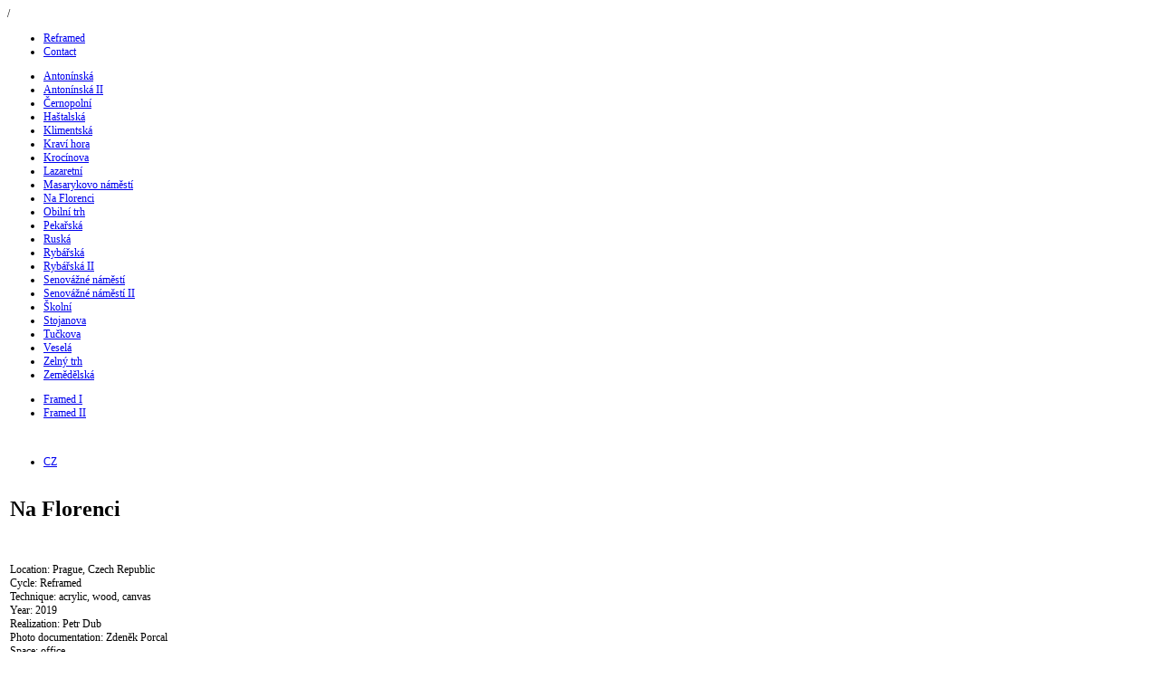

--- FILE ---
content_type: text/html; charset=utf-8
request_url: http://reframed.net/en/kontakt/77-projekty/98-na-florenci
body_size: 4170
content:
<?xml version="1.0" encoding="utf-8"?><!DOCTYPE html PUBLIC "-//W3C//DTD XHTML 1.0 Transitional//EN" "http://www.w3.org/TR/xhtml1/DTD/xhtml1-transitional.dtd">
<html xmlns="http://www.w3.org/1999/xhtml" xml:lang="en-gb" lang="en-gb" dir="ltr" >
<head>
  <base href="http://reframed.net/en/kontakt/77-projekty/98-na-florenci" />
  <meta http-equiv="content-type" content="text/html; charset=utf-8" />
  <meta name="robots" content="index, follow" />
  <meta name="keywords" content="Hastalska-architetura-umeni--instalace-interier-petr-dub-zdenek-porcal-reframed" />
  <meta name="author" content="Super User" />
  <meta name="description" content="Projekt Reframed spojuje autorské působení individuálních přístupů dvojice Dub a Porcal." />
  <meta name="generator" content="Joomla! 1.7 - Open Source Content Management" />
  <title>Na Florenci</title>
  <link href="/templates/full_screen_3/favicon.ico" rel="shortcut icon" type="image/vnd.microsoft.icon" />
  <link rel="stylesheet" href="/media/mod_falang/css/template.css" type="text/css" />
  <script src="/media/system/js/core.js" type="text/javascript"></script>
  <script src="/media/system/js/mootools-core.js" type="text/javascript"></script>
  <script src="/media/system/js/caption.js" type="text/javascript"></script>
  <script src="/media/system/js/mootools-more.js" type="text/javascript"></script>

<!--	Google fonts	-->
<link rel="stylesheet" type="text/css" href="http://fonts.googleapis.com/css?family=Vollkorn" />
<!-- style sheet links -->
<link href='http://fonts.googleapis.com/css?family=Crete+Round&subset=latin,latin-ext' rel='stylesheet' type='text/css'>
<link rel="stylesheet" href="/templates/system/css/general.css" type="text/css" />
<link rel="stylesheet" href="/templates/full_screen_3/css/main.css" type="text/css" />
<link rel="stylesheet" href="/templates/full_screen_3/css/nav.css" type="text/css" />
<link rel="stylesheet" href="/templates/full_screen_3/css/template.css" type="text/css" />
<link rel="stylesheet" href="/templates/full_screen_3/css/moomenuh.css" type="text/css" />
<link rel="stylesheet" href="/templates/full_screen_3/lib/js/theme/supersized.shutter.css" type="text/css" />



<!--[if lte IE 8]> 
<link rel="stylesheet" href="/templates/full_screen_3/css/ie8.css" type="text/css" />
<![endif]-->
<!--[if lte IE 7]> 
<link rel="stylesheet" href="/templates/full_screen_3/css/ie7.css" type="text/css" />
<![endif]-->
<!--[if lt IE 7]>
<link rel="stylesheet" href="/templates/full_screen_3/css/ie6.css" type="text/css" />
<script type="text/javascript" src="/templates/full_screen_3/lib/js/iepngfix_tilebg.js"></script>
<style type="text/css">
* { behavior: url(/templates/full_screen_3/lib/js/iepngfix.htc) }
</style>
<![endif]-->

<script type="text/javascript">
window.addEvent('domready', function() {
    var hauteur = $('top-site').getStyle('height');
    $('middle-site').setStyle('padding-top');

});
</script>

<!--	supersize	-->
<script type="text/javascript" src="/templates/full_screen_3/lib/js/jquery-162.js"></script>
<script type="text/javascript" src="/templates/full_screen_3/lib/js/jquery.easing.min.js"></script>
<script type="text/javascript" src="/templates/full_screen_3/lib/js/supersized.3.2.1.js"></script>
<script type="text/javascript" src="/templates/full_screen_3/lib/js/theme/supersized.shutter.js"></script>
<script type="text/javascript">  
					
jQuery.noConflict();
jQuery(function(jQuery){
jQuery.supersized({

slideshow : 1,
autoplay : 0 ,
start_slide : 0 ,
stop_loop : 0 ,
random : 0 ,
slide_interval : 5000 ,
transition : 1 ,
transition_speed : 600 ,
pause_hover : 0 ,
keyboard_nav : 1 ,
performance	: 1 ,
image_protect : 1 ,
image_path : 'http://reframed.net/templates/full_screen_3/images/supersized/',

fit_always : 0 ,
fit_portrait : 1 ,
fit_landscape : 0 ,
min_width : 0 ,
min_height : 0 ,
vertical_center : 1 ,
horizontal_center : 1 ,
					
show_bottombar : 1 ,
show_prevnextbutton : 1 ,
show_slidecounter : 1 ,
show_imagetitle : 0 ,
show_playbutton : 0 ,
show_thumb : 0 ,
thumbnail_navigation : 0 ,


slides : [


{image : 'http://reframed.net/images/na_florenci/01_foto-studio-flusser-barbora-leblova-interior-design-architecture-prague-2019.jpg', title : '', thumb : 'http://reframed.net/', url : ''}

,{image : 'http://reframed.net/images/na_florenci/02_foto-studio-flusser-barbora-leblova-interior-design-architecture-prague-2019.jpg', title : '', thumb : 'http://reframed.net/', url : ''}

,{image : 'http://reframed.net/images/na_florenci/03_foto-studio-flusser-barbora-leblova-interior-design-architecture-prague-2019.jpg', title : '', thumb : 'http://reframed.net/', url : ''}

,{image : 'http://reframed.net/images/na_florenci/04_foto-studio-flusser-barbora-leblova-interior-design-architecture-prague-2019.jpg', title : '', thumb : 'http://reframed.net/', url : ''}

,{image : 'http://reframed.net/images/na_florenci/05_foto-studio-flusser-barbora-leblova-interior-design-architecture-prague-2019.jpg', title : '', thumb : 'http://reframed.net/', url : ''}

,{image : 'http://reframed.net/images/na_florenci/06_foto-studio-flusser-barbora-leblova-interior-design-architecture-prague-2019.jpg', title : '', thumb : 'http://reframed.net/', url : ''}

,{image : 'http://reframed.net/images/na_florenci/07_foto-studio-flusser-barbora-leblova-interior-design-architecture-prague-2019.jpg', title : '', thumb : 'http://reframed.net/', url : ''}

,{image : 'http://reframed.net/images/na_florenci/08_foto-studio-flusser-barbora-leblova-interior-design-architecture-prague-2019.jpg', title : '', thumb : 'http://reframed.net/', url : ''}

,{image : 'http://reframed.net/images/na_florenci/09_foto-studio-flusser-barbora-leblova-interior-design-architecture-prague-2019.jpg', title : '', thumb : 'http://reframed.net/', url : ''}

,{image : 'http://reframed.net/images/na_florenci/10_foto-studio-flusser-barbora-leblova-interior-design-architecture-prague-2019.jpg', title : '', thumb : 'http://reframed.net/', url : ''}

,{image : 'http://reframed.net/images/na_florenci/11_foto-studio-flusser-barbora-leblova-interior-design-architecture-prague-2019.jpg', title : '', thumb : 'http://reframed.net/', url : ''}

,{image : 'http://reframed.net/images/na_florenci/12_foto-studio-flusser-barbora-leblova-interior-design-architecture-prague-2019.jpg', title : '', thumb : 'http://reframed.net/', url : ''}

,{image : 'http://reframed.net/images/na_florenci/13_foto-studio-flusser-barbora-leblova-interior-design-architecture-prague-2019.jpg', title : '', thumb : 'http://reframed.net/', url : ''}

,{image : 'http://reframed.net/images/na_florenci/14_foto-studio-flusser-barbora-leblova-interior-design-architecture-prague-2019.jpg', title : '', thumb : 'http://reframed.net/', url : ''}

,{image : 'http://reframed.net/images/na_florenci/15_foto-studio-flusser-barbora-leblova-interior-design-architecture-prague-2019.jpg', title : '', thumb : 'http://reframed.net/', url : ''}

,{image : 'http://reframed.net/images/na_florenci/16_foto-studio-flusser-barbora-leblova-interior-design-architecture-prague-2019.jpg', title : '', thumb : 'http://reframed.net/', url : ''}



		]
		});
	});							
</script>

<!--	button for fullscreen	-->
<script type="text/javascript">
window.addEvent('domready', function() {

	jQuery.noConflict();

	jQuery('#close-box').click(function(){
	  
	  jQuery('#menu').toggle(1000);
	  jQuery('#bottom_site').toggle(1000);
	  jQuery('.center-site').toggle(750);
	  jQuery('#close-box').toggleClass('reduce');
	  jQuery('#control-slideshow').toggleClass('down-control-slideshow');
	  
	});

});
</script>

<script type="text/javascript">
window.addEvent('domready', function() {

	jQuery.noConflict();
	  		
	jQuery('#button-controls').click(function(){
	  
	  jQuery('#controls-wrapper').toggleClass('hide_function');
	  jQuery('#progress-back').toggleClass('hide_function');
	  jQuery('#thumb-tray').toggleClass('hide_function');
	  jQuery('#button-controls').toggleClass('down-button-controls');
	  
	});

});
</script>
<!--	google analytics	-->
<script type="text/javascript">

  var _gaq = _gaq || [];
  _gaq.push(['_setAccount', 'UA-29391812-1']);
  _gaq.push(['_trackPageview']);

  (function() {
    var ga = document.createElement('script'); ga.type = 'text/javascript'; ga.async = true;
    ga.src = ('https:' == document.location.protocol ? 'https://ssl' : 'http://www') + '.google-analytics.com/ga.js';
    var s = document.getElementsByTagName('script')[0]; s.parentNode.insertBefore(ga, s);
  })();

</script> 

<!-- MOOMENU HORIZONTAL	-->
<script type="text/javascript" src="/templates/full_screen_3/lib/js/moomenuh.js"></script>

</head>
<body style="font-size:12px;" >

<div id="top-site">

				
		        
        	<!--Control Bar-->
	<a id="prevslide" class="load-item" ></a>
	<a id="nextslide" class="load-item" ></a><div id="controls-wrapper" class="load-item"><!--zmenil jsem: class z load-item hide_function-->
		<div id="controls">
			
			
		
			<!--Slide counter--><div style="float:left">
    </div>
			<div id="slidecounter">
				<span class="slidenumber"></span> / <span class="totalslides"></span>
			</div>
			
			<!--Slide captions displayed here-->
			<div id="slidecaption"></div>
			
			<!--Thumb Tray button-->
			
			
			<!--Navigation
			<ul id="slide-list"></ul>-->
			<div id="close-box"></div>
		</div>
	</div>
	
	<div id="button-controls" class="load-item hide_function"></div><!--zmenil jsem: class nebyla-->
		
		<div id="menu">
									<div class="moduletable_menu">
					
<ul class="menu">
<li class="item-435"><a href="/en/" >Reframed</a></li><li class="item-466 current active"><a href="/en/kontakt" >Contact</a></li></ul>
		</div>
			<div class="moduletable_ulice">
					
  <ul class="menu_ulice">
        <li class="menuitem"><a title="Antonínská" href=/en/kontakt/77-projekty/70-antoninska><span>Antonínská</span></a></li>
        <li class="menuitem"><a title="Antonínská II" href=/en/kontakt/77-projekty/71-antoninska-ii><span>Antonínská II</span></a></li>
        <li class="menuitem"><a title="Černopolní" href=/en/kontakt/77-projekty/82-cernopolni><span>Černopolní</span></a></li>
        <li class="menuitem"><a title="Hastalska" href=/en/kontakt/77-projekty/97-hastalska><span>Haštalská</span></a></li>
        <li class="menuitem"><a title="Klimentská" href=/en/kontakt/77-projekty/94-klimentska><span>Klimentská</span></a></li>
        <li class="menuitem"><a title="Kraví hora" href=/en/kontakt/77-projekty/89-kravi-hora><span>Kraví hora</span></a></li>
        <li class="menuitem"><a title="Krocínova" href=/en/kontakt/77-projekty/96-antoninska-2><span>Krocínova</span></a></li>
        <li class="menuitem"><a title="Lazaretní" href=/en/kontakt/77-projekty/86-lazaretni><span>Lazaretní</span></a></li>
        <li class="menuitem"><a title="Masarykovo náměstí" href=/en/kontakt/77-projekty/90-masarykovo-namesti><span>Masarykovo náměstí</span></a></li>
        <li class="menuitem"><a title="Na Florenci" href=/en/kontakt/77-projekty/98-na-florenci><span>Na Florenci</span></a></li>
        <li class="menuitem"><a title="Obilní trh" href=/en/kontakt/77-projekty/73-obilni-trh><span>Obilní trh</span></a></li>
        <li class="menuitem"><a title="Pekařská" href=/en/kontakt/77-projekty/74-pekarska><span>Pekařská</span></a></li>
        <li class="menuitem"><a title="Ruská" href=/en/kontakt/77-projekty/91-ruska><span>Ruská</span></a></li>
        <li class="menuitem"><a title="Rybářská" href=/en/kontakt/77-projekty/72-rybarska><span>Rybářská</span></a></li>
        <li class="menuitem"><a title="Rybářská 2" href=/en/kontakt/77-projekty/75-rybarska-2><span>Rybářská II</span></a></li>
        <li class="menuitem"><a title="Senovážné náměstí" href=/en/kontakt/77-projekty/79-senovazne-namesti><span>Senovážné náměstí</span></a></li>
        <li class="menuitem"><a title="Senovážné náměstí II" href=/en/kontakt/77-projekty/88-senovazne-namesti-ii><span>Senovážné náměstí II</span></a></li>
        <li class="menuitem"><a title="Školní" href=/en/kontakt/77-projekty/95-skolni><span>Školní</span></a></li>
        <li class="menuitem"><a title="Stojanova" href=/en/kontakt/77-projekty/76-stojanova><span>Stojanova</span></a></li>
        <li class="menuitem"><a title="Tučkova" href=/en/kontakt/77-projekty/77-tuckova><span>Tučkova</span></a></li>
        <li class="menuitem"><a title="Veselá" href=/en/kontakt/77-projekty/78-vesela><span>Veselá</span></a></li>
        <li class="menuitem"><a title="Zelný trh" href=/en/kontakt/77-projekty/85-zelny-trh><span>Zelný trh</span></a></li>
        <li class="menuitem"><a title="Zemědělská" href=/en/kontakt/77-projekty/84-zemedelska><span>Zemědělská</span></a></li>
      </ul>
		</div>
			<div class="moduletable_ulice">
					
  <ul class="menu_ulice">
        <li class="menuitem"><a title="Framed I" href=/en/kontakt/78-framed/92-framed><span>Framed I</span></a></li>
        <li class="menuitem"><a title="Framed II" href=/en/kontakt/78-framed/93-framedii><span>Framed II</span></a></li>
      </ul>
		</div>
			<div class="moduletable">
					<div class="mod-languages">
	<div class="pretext"><p><br /></p></div>

	<ul class="lang-block">
						<li class="">
			<a href="/cz/kontakt/77-projekty/98-na-florenci">
							CZ						</a>
			</li>
							</ul>

</div>
		</div>
	
			            <div id="ulice">
					</div>
		</div> <!--	end of menu	-->
        
        


<!--Arrow Navigation-->
	

	<!--	<div id="logo" >	
					<a href="/index.php" ><span>
			FULL SCREEN 3						<span>TEMPLATE MARCH 2011</span>
						</span>
			</a>
			
				</div>	-->
		




<table class="center-site">
<tr>
<td valign="middle">

<div id="middle-site">
	<div class="wrapper white0" style="width:380px;">
		<div>
						
						
			<div id="middle-content">
				<div class="content">
					
					<!--  USER 1, 2, 3 -->
					  <!--	END OF USERS TOP	-->				
			
					<div id="main_component" >
				
						<!--  MAIN COMPONENT -->
						
<div id="system-message-container">
</div>
						<div style="position:absolute; top:-881px;"></div><div class="item-page">






		<h1>
								Na Florenci					</h1>




	
	

	

		
	<div class="text-article">
		<p><br /><br />Location: Prague, Czech Republic<br />Cycle: Reframed  <br />Technique: acrylic, wood, canvas<br />Year: 2019<br />Realization: Petr Dub<br />Photo documentation: Zdeněk Porcal<br />Space: office<br />Architect: Barbora Léblová &amp; Ivo Herman<br /><br />#BarboraLéblová #ivoherman #interiors #architecture #refurbishment #seccesion #prague #florenc #flat #living #office #history #overhaul #recondition #rebuild #lighting #clerks #life #sucre #investment #studioflusser #zdenekporcal #art #qubus #jakubberdych #kartell #studioflusser #petrdub</p> 	</div>

	</div>﻿<div></div>
						<div style="position:absolute;top:0;left:-9999px;"><a href="http://www.joomspirit.com" title="template joomla">template joomla</a></div>							
					</div>		
					<!--  USER 4, 5, 6 -->
					  <!--	END OF USERS BOTTOM	-->
				
				</div>	<!-- end of content	-->
			</div>	<!-- end of middle content	-->
			<div class="clr"></div>
		
	
		</div>

					
	</div>	<!--	end of wrapper	-->
	
</div>	<!-- end of middle-site	 -->

</td></tr></table>
</div>	<!-- end of top-site	-->



<!--	supersize	Thumbnail Navigation  -->


	<!--Thumbnail Navigation-->
	<div id="prevthumb"></div>
	<div id="nextthumb"></div>
	
	<!--Arrow Navigation
	<a id="prevslide" class="load-item"></a>
	<a id="nextslide" class="load-item"></a>-->
	
	<div id="thumb-tray" class="load-item hide_function">
		<div id="thumb-back"></div>
		<div id="thumb-forward"></div>
	</div>
	
	<!--Time Bar-->
	<div id="progress-back" class="load-item hide_function">
		<div id="progress-bar"></div>
	</div>
	





<div id="bottom_site" style="background-color: none;">

		<div id="space-button-controls"></div>
	
	<!--	SOCIAL LINKS	-->
		

	
		
		
		
	<div class="clr"></div>
	
</div>	<!-- end of bottom_site -->


</body>
</html>